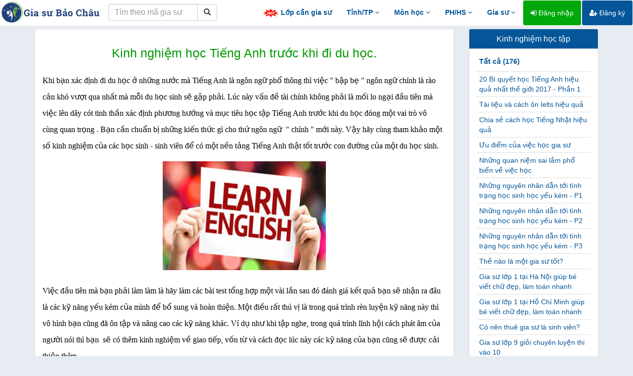

--- FILE ---
content_type: text/html; charset=UTF-8
request_url: https://giasubaochau.net/bai-viet/kinh-nghiem-hoc-tieng-anh-truoc-khi-di-du-hoc
body_size: 16512
content:
<!DOCTYPE html>
<html lang="vi">
<head>
    <meta charset="utf-8">
    <meta http-equiv="X-UA-Compatible" content="IE=edge">
    <meta http-equiv="content-language" content="vi" />
    <link href="/favicon.ico" rel="shortcut icon" type="image/x-icon" />
    <meta name="viewport" content="width=device-width, initial-scale=1" />
    <meta name="description" content="Kinh nghiệm học Tiếng Anh trước khi đi du học."/>
    <meta name="robots" content="index, follow" />
    <meta name="googlebot" content="all, index, follow" />
    <meta name="revisit-after" content="1 days" />
    <meta property="og:url" content="https://giasubaochau.net/bai-viet/kinh-nghiem-hoc-tieng-anh-truoc-khi-di-du-hoc" />
    <meta property="og:type" content="article" />
    <meta property="og:title" content="Kinh nghiệm học Tiếng Anh trước khi đi du học."/>
    <meta property="og:image" content="https://baochau.s3.ap-southeast-1.amazonaws.com/posts/b424afbc6b81ef964dfe0fb244dca8cea6b1b017.png" />
    <meta property="og:description" content="Kinh nghiệm học Tiếng Anh trước khi đi du học." />
    <meta property="fb:app_id" content="751395018343848" />
    <meta name="csrf-token" content="OWEAOp1DebOUMDVzUGR14vcRsfbON4pvuZsTY3M9">
    
    <title>Kinh nghiệm học Tiếng Anh trước khi đi du học.</title>

    <!-- Bootstrap Core CSS -->
    <link href="/vendor/bootstrap/css/bootstrap.min.css" rel="stylesheet">

    <!-- Custom Fonts -->
    <link href="/vendor/font-awesome/css/font-awesome.min.css" rel="stylesheet" type="text/css">

    <!-- Plugin CSS -->
    <link href="/css/bootstrap-select.min.css" rel="stylesheet">
    <link href="/css/bootstrap-checkbox.min.css" rel="stylesheet">
    <link href="/css/lightbox.min.css" rel="stylesheet">
    <link href="/css/jquery.tocify.min.css" rel="stylesheet">
    <link href="/css/vue-multiselect.min.css" rel="stylesheet">
    <link href="/css/bootoast.min.css" rel="stylesheet">

    <!-- HTML5 shim and Respond.js for IE8 support of HTML5 elements and media queries -->
    <!-- WARNING: Respond.js doesn't work if you view the page via file:// -->
    <!--[if lt IE 9]>
        <script src="https://oss.maxcdn.com/html5shiv/3.7.2/html5shiv.min.js"></script>
        <script src="https://oss.maxcdn.com/respond/1.4.2/respond.min.js"></script>
    <![endif]-->

    <!-- Main file -->
    <link href="/css/app.css?v=1.34" rel="stylesheet">
    <!-- Global Site Tag (gtag.js) - Google Analytics -->
    <script async src="https://www.googletagmanager.com/gtag/js?id=UA-44495369-3"></script>
    <script>
        window.dataLayer = window.dataLayer || [];
        function gtag(){dataLayer.push(arguments);}
        gtag('js', new Date());
        gtag('config', 'UA-44495369-3');
    </script>
</head>
<body>
    <!-- Load Facebook SDK for JavaScript -->
    <div id="fb-root"></div>

    <script>
        window.fbAsyncInit = function() {
        FB.init({
            appId      : '649596782621080',
            cookie     : true,
            xfbml      : true,
            version    : 'v8.0'
        });

        FB.AppEvents.logPageView();

        };

        (function(d, s, id) {
        var js, fjs = d.getElementsByTagName(s)[0];
        if (d.getElementById(id)) return;
        js = d.createElement(s); js.id = id;
        js.src = 'https://connect.facebook.net/vi_VN/sdk/xfbml.customerchat.js';
        fjs.parentNode.insertBefore(js, fjs);
        }(document, 'script', 'facebook-jssdk'));
    </script>

            <!-- Your customer chat code -->
        <div class="fb-customerchat"
            attribution=setup_tool
            page_id="541575072618508"
            logged_in_greeting="Chào bạn, Gia sư Bảo Châu có thể giúp gì cho bạn?"
            logged_out_greeting="Chào bạn, Gia sư Bảo Châu có thể giúp gì cho bạn?">
        </div>
        <div id="fb-root"></div>
    <nav class="navbar navbar-fixed-top navbar-default navbar-principal">
    <div class="container-fluid">
        <div class="navbar-header">
            <button type="button" class="navbar-toggle collapsed" data-toggle="collapse" data-target="#navbar" aria-expanded="false" aria-controls="navbar">
                <span class="sr-only">Toggle navigation</span>
                <span class="icon-bar"></span>
                <span class="icon-bar"></span>
                <span class="icon-bar"></span>
            </button>
            <a class="navbar-brand hidden-xs" href="/"><img src="/img/logo.png" alt="logo"></a>
            <a class="navbar-brand visible-xs" href="/"><img src="/img/logo-xs.png" alt="logo"></a>
            <form method="POST" action="https://giasubaochau.net/tim-theo-ma" accept-charset="UTF-8" class="navbar-form pull-left" role="search"><input name="_token" type="hidden" value="OWEAOp1DebOUMDVzUGR14vcRsfbON4pvuZsTY3M9">
                <div class="input-group">
                    <input type="text" class="form-control" placeholder="Tìm theo mã gia sư" name="code">
                    <div class="input-group-btn">
                        <button class="btn btn-default" type="submit"><i class="glyphicon glyphicon-search"></i></button>
                    </div>
                </div>
            </form>
        </div>
        <div id="navbar" class="navbar-collapse collapse">
            <ul class="nav navbar-nav navbar-right">
                <li><a href="/lop-can-gia-su" class="top-menu"><img src="/img/hot.gif"> Lớp cần gia sư</a></li>
                
                <li class="dropdown">
                    <a href="#" class="dropdown-toggle top-menu" data-toggle="dropdown">Tỉnh/TP <i class="fa fa-angle-down"></i></a>
                    <ul class="dropdown-menu" role="menu">
                        <li><a href="/gia-su-ha-noi-1024"><i class="fa fa-map-marker"></i> Gia sư Hà Nội</a></li>
                        <li><a href="/gia-su-da-nang-1024"><i class="fa fa-map-marker"></i> Gia sư Đà Nẵng</a></li>
                        <li><a href="/gia-su-ho-chi-minh-1024"><i class="fa fa-map-marker"></i> Gia sư Hồ Chí Minh</a></li>
                        <li><a href="/gia-su-khanh-hoa-1024"><i class="fa fa-map-marker"></i> Gia sư Khánh Hòa</a></li>
                        <li class="divider"></li>
                        <li><a href="/gia-su-online-1024"><i class="fa fa-laptop"></i> Gia sư Online</a></li>
                    </ul>
                </li>
                <li class="dropdown">
                    <a href="#" class="dropdown-toggle top-menu" data-toggle="dropdown">Môn học <i class="fa fa-angle-down"></i></a>
                    <ul class="dropdown-menu multi-column subject-menu" role="menu">
                        <li>
                            <div class="row">
                                <div class="col-sm-4">
                                    <ul class="dropdown-menu">
                                        <li class="region-title">Tự nhiên</li>
                                        <li><a href="/gia-su-toan-16384">Gia sư Toán</a></li>
                                        <li><a href="/gia-su-vat-ly-16384">Gia sư Vật Lý</a></li>
                                        <li><a href="/gia-su-hoa-hoc-16384">Gia sư Hóa</a></li>
                                        <li><a href="/gia-su-sinh-hoc-16384">Gia sư Sinh học</a></li>
                                        <li><a href="/gia-su-toan-cao-cap-16384">Gia sư Toán cao cấp</a></li>
                                        <li><a href="/gia-su-tin-hoc-16384">Gia sư Tin học</a></li>
                                        <li><a href="/gia-su-tin-hoc-van-phong-16384">Gia sư Tin học văn phòng</a></li>
                                        <li><a href="/gia-su-tieu-hoc-8192">Gia sư Tiểu học</a></li>
                                    </ul>
                                </div>
                                <div class="col-sm-4">
                                    <ul class="dropdown-menu">
                                        <li class="region-title">Xã hội - Năng khiếu</li>
                                        <li><a href="/gia-su-ngu-van-16384">Gia sư Ngữ Văn</a></li>
                                        <li><a href="/gia-su-tieng-viet-16384">Gia sư Tiếng Việt</a></li>
                                        <li><a href="/gia-su-dia-ly-16384">Gia sư Địa Lý</a></li>
                                        <li><a href="/gia-su-lich-su-16384">Gia sư Lịch Sử</a></li>
                                        <li><a href="/gia-su-luyen-chu-dep-16384">Gia sư Luyện chữ đẹp</a></li>
                                        <li><a href="/gia-su-bao-bai-16384">Gia sư Báo bài</a></li>
                                        <li><a href="/gia-su-piano-organ-16384">Gia sư Piano - Organ</a></li>
                                        <li><a href="/gia-su-ve-hoi-hoa-16384">Gia sư Vẽ - Hội họa</a></li>
                                        <li><a href="/gia-su-vo-thuat-16384">Gia sư Võ thuật</a></li>
                                    </ul>
                                </div>
                                <div class="col-sm-4">
                                    <ul class="dropdown-menu">
                                        <li class="region-title">Ngoại ngữ</li>
                                        <li><a href="/gia-su-tieng-anh-16384">Gia sư Tiếng Anh</a></li>
                                        <li><a href="/gia-su-tieng-phap-16384">Gia sư Tiếng Pháp</a></li>
                                        <li><a href="/gia-su-tieng-duc-16384">Gia sư Tiếng Đức</a></li>
                                        <li><a href="/gia-su-tieng-nhat-16384">Gia sư Tiếng Nhật</a></li>
                                        <li><a href="/gia-su-tieng-trung-quoc-16384">Gia sư Tiếng Trung</a></li>
                                        <li><a href="/gia-su-tieng-han-quoc-16384">Gia sư Tiếng Hàn</a></li>
                                        <li><a href="/gia-su-tieng-anh-giao-tiep-16384">Gia sư Tiếng Anh giao tiếp</a></li>
                                        <li><a href="/gia-su-luyen-thi-toeic-16384">Gia sư Luyện thi TOEIC</a></li>
                                        <li><a href="/gia-su-luyen-thi-ielts-16384">Gia sư Luyện thi IELTS</a></li>
                                    </ul>
                                </div>
                            </div>
                        </li>
                    </ul>
                </li>
                <li class="dropdown">
                    <a href="#" class="dropdown-toggle top-menu" data-toggle="dropdown">PH/HS <i class="fa fa-angle-down"></i></a>
                    <ul class="dropdown-menu multi-column experience-menu" role="menu">
                        <li>
                            <div class="row">
                                <div class="col-sm-6">
                                    <ul class="dropdown-menu">
                                        <li class="region-title">Phụ huynh</li>

                                        <li><a href="/chuyen-muc/kinh-nghiem-day-con"><i class="fa fa-book"></i> Kinh nghiệm dạy con</a></li>
                                        <li><a href="/chuyen-muc/kinh-nghiem-tim-gia-su"><i class="fa fa-book"></i> Kinh nghiệm tìm gia sư</a></li>
                                        <li><a href="https://wwww.facebook.com/giasubaochau"><i class="fa fa-facebook-official"></i> Cộng đồng phụ huynh</a></li>
                                    </ul>
                                </div>
                                <div class="col-sm-6">
                                    <ul class="dropdown-menu">
                                        <li class="region-title">Học sinh</li>
                                        <li><a href="/chuyen-muc/kinh-nghiem-hoc-tap"><i class="fa fa-book"></i> Kinh nghiệm học tập</a></li>
                                        <li><a href="#"><i class="fa fa-folder"></i> Tài liệu, đề thi chọn lọc</a></li>
                                    </ul>
                                </div>
                            </div>
                        </li>
                    </ul>
                </li>
                <li class="dropdown">
                    <a href="#" class="dropdown-toggle top-menu" data-toggle="dropdown">Gia sư <i class="fa fa-angle-down"></i></a>
                    <ul class="dropdown-menu" role="menu">
                                                
                        <li><a href="/chuyen-muc/kinh-nghiem-gia-su"><i class="fa fa-book"></i> Kinh nghiệm gia sư</a></li>
                        <li class="divider"></li>
                        <li><a href="https://wwww.facebook.com/groups/giasubaochau"><i class="fa fa-facebook-official"></i> Lớp tại Hà Nội</a></li>
                        <li><a href="https://wwww.facebook.com/giasubaochaudanang"><i class="fa fa-facebook-official"></i> Lớp tại Đà Nẵng</a></li>
                        <li><a href="https://wwww.facebook.com/giasubaochauhcm"><i class="fa fa-facebook-official"></i> Lớp tại Hồ Chí Minh</a></li>
                        <li><a href="https://www.facebook.com/baochau.giasu.14"><i class="fa fa-facebook-official"></i> Lớp tại Khánh Hòa</a></li>
                        <li><a href="https://wwww.facebook.com/groups/giasubaochau"><i class="fa fa-facebook-official"></i> Lớp tỉnh thành khác</a></li>
                        <li><a href="/privacy"><i class="fa fa-facebook-official"></i> Chính sách quyền riêng tư</a></li>
                        <li class="divider"></li>
                        <li><a href="/xoa-tai-khoan"><i class="fa fa-trash"></i> Xóa tài khoản</a></li>
                        
                        <li class="divider"></li>
                                            </ul>
                </li>
                                    <li><a href="/dang-nhap" class="btn btn-success"><i class="fa fa-sign-in"></i> Đăng nhập</a></li>
                    <li><a href="/dang-ky" class="btn btn-primary"><i class="fa fa-user-plus"></i> Đăng ký</a></li>
                                <li><a href="#footer" class="top-menu visible-xs">Liên hệ</a></li>
                
            </ul>
        </div>
    </div>
</nav>
    <div id="loader"></div>
    
<div class="navbarbox bg-dark">

</div>

<div class="container body">
    <div class="row">
        <div class="col-sm-9">
            <div class="panel panel-default panel-post">
                <div class="panel-body">
                    <h1 class="text-center">Kinh nghiệm học Tiếng Anh trước khi đi du học.</h1>
                    <p><h2><span style="font-size: 16px;"><span style="font-family: times new roman,times,serif;">Khi bạn x&aacute;c định đi du học ở những nước m&agrave; Tiếng Anh l&agrave; ng&ocirc;n ngữ phổ th&ocirc;ng th&igrave; việc "&nbsp;bập bẹ " ng&ocirc;n ngữ ch&iacute;nh l&agrave; r&agrave;o cản kh&oacute; vượt qua nhất m&agrave; mỗi du học sinh sẽ gặp phải. L&uacute;c n&agrave;y vấn đề t&agrave;i ch&iacute;nh kh&ocirc;ng phải l&agrave; mối lo ngại đầu ti&ecirc;n m&agrave; việc l&ecirc;n d&acirc;y c&oacute;t tinh thần&nbsp;x&aacute;c định phương hướng v&agrave; mục ti&ecirc;u học tập Tiếng Anh&nbsp;trước khi du học&nbsp;đ&oacute;ng một&nbsp;vai tr&ograve;&nbsp;v&ocirc; c&ugrave;ng&nbsp;quan trọng&nbsp;. Bạn cần chuẩn bị những kiến thức g&igrave; cho thứ ng&ocirc;n ngữ &nbsp;" ch&iacute;nh " mới n&agrave;y. Vậy&nbsp;h&atilde;y c&ugrave;ng tham khảo một số kinh nghiệm của c&aacute;c học sinh - sinh vi&ecirc;n để c&oacute; một nền tảng Tiếng Anh thật tốt trước con đường của một du học sinh.</span></span></h2>
<h2 style="text-align: center;"><span style="font-size: 16px;"><span style="font-family: times new roman,times,serif;"><img style="height: 220px; width: 330px;" src="https://encrypted-tbn0.gstatic.com/images?q=tbn:ANd9GcQmLLN5hscHEXvL8Esb8lLukKt0lgWZYKrT-JUpAUWof-CUUOOvIg" alt="Kết quả h&igrave;nh ảnh cho tiếng anh" /></span></span></h2>
<h2><span style="font-size: 16px;"><span style="font-family: times new roman,times,serif;">Việc đầu ti&ecirc;n m&agrave; bạn phải l&agrave;m l&agrave;m l&agrave; h&atilde;y l&agrave;m c&aacute;c b&agrave;i test tổng hợp một v&agrave;i lần sau đ&oacute; đ&aacute;nh gi&aacute; kết quả bạn sẽ nhận ra đ&acirc;u l&agrave; c&aacute;c kỹ năng yếu k&eacute;m của m&igrave;nh để bổ sung v&agrave; ho&agrave;n thiện. Một điều rất&nbsp;th&uacute; vị l&agrave; trong qu&aacute; tr&igrave;nh r&egrave;n luyện kỹ năng n&agrave;y th&igrave; v&ocirc; h&igrave;nh&nbsp;bạn cũng đ&atilde; &ocirc;n tập v&agrave;&nbsp;n&acirc;ng cao c&aacute;c kỹ năng kh&aacute;c. V&iacute; dụ như khi tập nghe, trong qu&aacute; tr&igrave;nh lĩnh hội c&aacute;ch ph&aacute;t &acirc;m của người n&oacute;i th&igrave; bạn &nbsp;sẽ c&oacute; th&ecirc;m kinh nghiệm về giao tiếp, vốn từ v&agrave; c&aacute;ch đọc l&uacute;c n&agrave;y c&aacute;c kỹ năng của bạn cũng sẽ được cải thiện th&ecirc;m.</span></span></h2>
<h2 style="text-align: justify;"><span style="font-size: 16px;"><span style="font-family: times new roman,times,serif;">Khi đ&atilde; x&aacute;c định được tr&igrave;nh độ của m&igrave;nh th&igrave; bạn n&ecirc;n x&aacute;c định mục ti&ecirc;u. Bạn cần l&agrave;m g&igrave;? Học những g&igrave; v&agrave; bắt đầu từ đ&acirc;u? Đ&acirc;y cũng sẽ l&agrave; lộ tr&igrave;nh rất quan trọng để bạn tiến gần hơn với ng&ocirc;n ngữ mới n&agrave;y.</span></span></h2>
<h2 style="text-align: justify;"><span style="font-size: 16px;"><span style="font-family: times new roman,times,serif;">V&agrave; sau đ&oacute;, điều hết sức quan trọng l&agrave; x&aacute;c định phương ph&aacute;p v&agrave; l&ecirc;n thời gian biểu học Anh ngữ cho m&igrave;nh. Thời gian học tập được ph&acirc;n bố hợp l&yacute; gi&uacute;p bạn tiếp cận kiến&nbsp;&nbsp;thức vằ nắm vững ch&uacute;ng tr&aacute;nh t&igrave;nh trạng học trước qu&ecirc;n sau. Mức độ của kiến thức cũng được n&acirc;ng cao dần để&nbsp;đảm bảo rằng bạn kh&ocirc;ng bỏ qua bất kỳ kiến thức n&agrave;o hết.&nbsp;</span></span></h2>
<h2 style="text-align: justify;"><span style="font-size: 16px;"><span style="font-family: times new roman,times,serif;">Khi đ&atilde; chuẩn bị sẵn được lịch tr&igrave;nh cho bản th&acirc;n th&igrave; việc b&acirc;y giờ l&agrave;&nbsp;tiến h&agrave;nh &ocirc;n luyện. Bắt đầu từ b&acirc;y giờ bạn phải ho&agrave;n to&agrave;n quyết t&acirc;m.&nbsp;Kh&acirc;u gấp r&uacute;t để &ldquo;lao v&agrave;o&rdquo; học tiếng Anh cấp tốc chắc chắn sẽ kh&ocirc;ng qu&aacute; kh&oacute; khăn v&agrave; gặp nhiều trở ngại nếu như bạn đ&atilde; thực hiện tốt qu&aacute; tr&igrave;nh chuẩn bị. Tuy nhi&ecirc;n, kh&ocirc;ng thể kh&ocirc;ng c&oacute; những stress khi bạn lo lắng v&agrave; căng thẳng. Bởi vậy, điều đầu ti&ecirc;n m&agrave; ban phải quan t&acirc;m tới ch&iacute;nh l&agrave; sức khỏe của bạn:&nbsp;N&ecirc;n ăn uống đủ bữa, đủ chất, uống nhiều nước để đảm bảo cho qu&aacute; tr&igrave;nh hoạt động của cơ thể.&nbsp;Tranh thủ tập c&aacute;c động t&aacute;c thể dục v&agrave; h&iacute;t thở thật s&acirc;u khi bạn thấy mệt mỏi.&nbsp;Tr&aacute;nh đi ngủ qu&aacute; muộn sẽ dẫn tới hại thần kinh v&agrave; g&acirc;y tr&igrave; trệ đầu &oacute;c trong ng&agrave;y h&ocirc;m sau. Thay v&igrave; việc thức khuya th&igrave; bạn n&ecirc;n đi ngủ sớm v&agrave; dậy sớm.&nbsp;</span></span></h2>
<h2 style="text-align: center;"><span style="font-size: 16px;"><span style="font-family: times new roman,times,serif;"><img src="http://megastudy.edu.vn/upload/tinymce/banner.png" alt="Kết quả h&igrave;nh ảnh cho học tiếng anh" width="330" /></span></span></h2>
<h2 style="text-align: justify;"><span style="font-size: 16px;"><span style="font-family: times new roman,times,serif;">B&ecirc;n cạnh việc giữ cho m&igrave;nh c&oacute; một sức khỏe tốt th&igrave; b&acirc;y giờ c&aacute;c bạn phải bắt đầu cho qu&aacute; tr&igrave;nh học tập với c&aacute;c kỹ năng từ ngữ ph&aacute;p tới c&aacute;c k&yacute; năng kh&aacute;c như nghe - n&oacute;i - đọc - viết. Những kỹ năng n&agrave;y c&aacute;c bạn sẽ c&oacute; thể tự m&igrave;nh t&igrave;m hiểu v&agrave; t&igrave;m ra c&aacute;ch học ph&ugrave; hợp nhất. Trong trường hợp bạn cảm thấy bối rối khi chưa t&igrave;m ra c&aacute;ch th&igrave; &nbsp;l&uacute;c n&agrave;y bạn c&oacute; thể t&igrave;m đến những lớp học hay trung t&acirc;m tiếng anh để được trợ gi&uacute;p.</span></span></h2>
<h2 style="text-align: justify;"><span style="font-size: 16px;"><span style="font-family: times new roman,times,serif;">Hoặc tiện lợi hơn bạn c&oacute; thể t&igrave;m cho m&igrave;nh một <a href="https://giasubaochau.net/gia-su-tieng-anh-16384">gia sư Tiếng Anh</a> giỏi dạy &nbsp;&nbsp;tại nh&agrave; để gi&uacute;p bạn tăng tốc qu&aacute; tr&igrave;nh học tiếng anh của m&igrave;nh. C&aacute;c bạn gia sư với những th&agrave;nh t&iacute;ch đ&aacute;ng tự h&agrave;o trong b&ocirc; m&ocirc;n Tiếng Anh sẽ gi&uacute;p c&aacute;c bạn c&oacute; thể học thật tốt m&ocirc;n học n&agrave;y. Đăc biệt&nbsp;<a href="https://giasubaochau.net">gia sư</a>&nbsp;với kiến thức v&agrave; kinh nghiệm của bản th&acirc;n&nbsp;sẽ gi&uacute;p bạn c&oacute; một lộ tr&igrave;nh học hiệu quả v&agrave; chỉ ra được những lỗi sai m&agrave; bạn đang mắc phải để cải thiện năng lực của học vi&ecirc;n.&nbsp;</span></span></h2>
<h2><span style="font-size: 16px;"><span style="font-family: times new roman,times,serif;">Tr&ecirc;n đ&acirc;y l&agrave; những chia sẻ về kinh nghiệm học tiếng Anh &nbsp;d&agrave;nh cho sinh vi&ecirc;n chuẩn bị đi&nbsp;du học.Ch&uacute;c mỗi bạn sẽ t&igrave;m ra&nbsp;những c&aacute;ch học Tiếng Anh cho ri&ecirc;ng m&igrave;nh để ph&ugrave; hợp nhất với tr&igrave;nh độ hiện tại của bản th&acirc;n trước khi đi du học.&nbsp;</span></span></h2>
<p>&nbsp;</p></p>
                                            <a href="/admin/posts/43/edit"><i class="fa fa-edit"></i> Sửa bài viết</a>
                                        <p class="post-info">Chuyên mục: <strong><a href="/chuyen-muc/kinh-nghiem-hoc-tap">Kinh nghiệm học tập</a></strong> | Xuất bản: 26/09/2023</p>
                    <p>
                        <div class="fb-share-button" data-href="https://giasubaochau.net/bai-viet/kinh-nghiem-hoc-tieng-anh-truoc-khi-di-du-hoc" data-layout="button_count" data-size="large"></div>
                    </p>
                </div>
            </div>
        </div>
        <div class="col-sm-3">
            <div class="panel panel-default panel-link-right">
                <div class="panel-heading">
                    <h4>Kinh nghiệm học tập</h4>
                </div>
                <div class="panel-body">
                    <table class="table table-condensed">
                        <div class="all-categories"><a href="/chuyen-muc/kinh-nghiem-hoc-tap">Tất cả (176)</a></div>
                                                    <tr>
                                <td>
                                    <a href="/bai-viet/20-bi-quyet-hoc-tieng-anh-hieu-qua-nhat-the-gioi-2017-phan-1">20 Bí quyết học Tiếng Anh hiệu quả nhất thế giới 2017 - Phần 1</a>
                                </td>
                            </tr>
                                                    <tr>
                                <td>
                                    <a href="/bai-viet/tai-lieu-va-cach-on-ielts-hieu-qua">Tài liệu và cách ôn Ielts hiệu quả</a>
                                </td>
                            </tr>
                                                    <tr>
                                <td>
                                    <a href="/bai-viet/chia-se-cach-hoc-tieng-nhat-hieu-qua">Chia sẻ cách học Tiếng Nhật hiệu quả</a>
                                </td>
                            </tr>
                                                    <tr>
                                <td>
                                    <a href="/bai-viet/uu-diem-cua-viec-hoc-gia-su">Ưu điểm của việc học gia sư</a>
                                </td>
                            </tr>
                                                    <tr>
                                <td>
                                    <a href="/bai-viet/nhung-quan-niem-sai-lam-pho-bien-ve-viec-hoc">Những quan niệm sai lầm phổ biến về việc học</a>
                                </td>
                            </tr>
                                                    <tr>
                                <td>
                                    <a href="/bai-viet/nhung-nguyen-nhan-dan-toi-tinh-trang-hoc-sinh-hoc-yeu-kem-p1">Những nguyên nhân dẫn tới tình trạng học sinh học yếu kém  - P1</a>
                                </td>
                            </tr>
                                                    <tr>
                                <td>
                                    <a href="/bai-viet/nhung-nguyen-nhan-dan-toi-tinh-trang-hoc-sinh-hoc-yeu-kem-p2">Những nguyên nhân dẫn tới tình trạng học sinh học yếu kém - P2</a>
                                </td>
                            </tr>
                                                    <tr>
                                <td>
                                    <a href="/bai-viet/nhung-nguyen-nhan-dan-toi-tinh-trang-hoc-sinh-hoc-yeu-kem-p3">Những nguyên nhân dẫn tới tình trạng học sinh học yếu kém - P3</a>
                                </td>
                            </tr>
                                                    <tr>
                                <td>
                                    <a href="/bai-viet/the-nao-la-mot-gia-su-tot">Thế nào là một gia sư tốt?</a>
                                </td>
                            </tr>
                                                    <tr>
                                <td>
                                    <a href="/bai-viet/gia-su-lop-1-tai-ha-noi-giup-be-viet-chu-dep-lam-toan-nhanh">Gia sư lớp 1 tại Hà Nội giúp bé viết chữ đẹp, làm toán nhanh</a>
                                </td>
                            </tr>
                                                    <tr>
                                <td>
                                    <a href="/bai-viet/gia-su-lop-1-tai-ho-chi-minh-giup-be-viet-chu-dep-lam-toan-nhanh">Gia sư lớp 1 tại Hồ Chí Minh giúp bé viết chữ đẹp, làm toán nhanh</a>
                                </td>
                            </tr>
                                                    <tr>
                                <td>
                                    <a href="/bai-viet/co-nen-thue-gia-su-la-sinh-vien">Có nên thuê gia sư là sinh viên?</a>
                                </td>
                            </tr>
                                                    <tr>
                                <td>
                                    <a href="/bai-viet/gia-su-lop-9-gioi-chuyen-luyen-thi-vao-10">Gia sư lớp 9 giỏi chuyên luyện thi vào 10</a>
                                </td>
                            </tr>
                                                    <tr>
                                <td>
                                    <a href="/bai-viet/gia-su-lop-12-chuyen-luyen-thi-dai-hoc-tai-ha-noi">Gia sư lớp 12 chuyên luyện thi Đại học tại Hà Nội</a>
                                </td>
                            </tr>
                                                    <tr>
                                <td>
                                    <a href="/bai-viet/gia-su-mon-hoa">Gia sư môn Hóa</a>
                                </td>
                            </tr>
                                                    <tr>
                                <td>
                                    <a href="/bai-viet/gia-su-lop-5">Gia sư Lớp 5</a>
                                </td>
                            </tr>
                                                    <tr>
                                <td>
                                    <a href="/bai-viet/gia-su-mon-van-6">Gia sư môn văn 6</a>
                                </td>
                            </tr>
                                                    <tr>
                                <td>
                                    <a href="/bai-viet/gia-su-mon-hoa-12">Gia sư môn Hóa 12</a>
                                </td>
                            </tr>
                                                    <tr>
                                <td>
                                    <a href="/bai-viet/gia-su-lop-1-tot-nhat">Gia sư Lớp 1 tốt nhất</a>
                                </td>
                            </tr>
                                                    <tr>
                                <td>
                                    <a href="/bai-viet/5-meo-nho-ma-co-vo-de-hoc-ngoai-ngu-hieu-qua">5 MẸO &quot;NHỎ MÀ CÓ VÕ&quot; ĐỂ HỌC NGOẠI NGỮ HIỆU QUẢ!</a>
                                </td>
                            </tr>
                                                    <tr>
                                <td>
                                    <a href="/bai-viet/hoc-tieng-han-tai-han-quoc">HỌC TIẾNG HÀN TẠI HÀN QUỐC.</a>
                                </td>
                            </tr>
                                                    <tr>
                                <td>
                                    <a href="/bai-viet/co-nen-tim-gia-su-tieng-anh-day-kem-truoc-khi-di-du-hoc">Có nên tìm gia sư Tiếng Anh dạy kèm trước khi đi du học?</a>
                                </td>
                            </tr>
                                                    <tr>
                                <td>
                                    <a href="/bai-viet/kinh-nghiem-hoc-tieng-anh-truoc-khi-di-du-hoc">Kinh nghiệm học Tiếng Anh trước khi đi du học.</a>
                                </td>
                            </tr>
                                                    <tr>
                                <td>
                                    <a href="/bai-viet/phai-lam-gi-de-tre-thich-hoc-toan-">Phải làm gì để trẻ thích học Toán ?</a>
                                </td>
                            </tr>
                                                    <tr>
                                <td>
                                    <a href="/bai-viet/chuan-bi-cho-tre-vao-lop-1">Chuẩn bị cho trẻ vào lớp 1</a>
                                </td>
                            </tr>
                                                    <tr>
                                <td>
                                    <a href="/bai-viet/cho-be-lam-gi-trong-2-thang-he-">Cho bé làm gì trong 2 tháng hè ?</a>
                                </td>
                            </tr>
                                                    <tr>
                                <td>
                                    <a href="/bai-viet/hoc-toan-khong-kho-">Học Toán không khó.</a>
                                </td>
                            </tr>
                                                    <tr>
                                <td>
                                    <a href="/bai-viet/hoc-tieng-anh-online-1-1-cung-gia-s-phi-thap-ma-hieu-qua">Học tiếng anh online 1 -1 cùng gia sư  phí thấp mà hiệu quả</a>
                                </td>
                            </tr>
                                                    <tr>
                                <td>
                                    <a href="/bai-viet/hoat-dong-he-vui-khoe-cho-be">Hoạt động hè vui khỏe cho bé</a>
                                </td>
                            </tr>
                                                    <tr>
                                <td>
                                    <a href="/bai-viet/ky-nang-be-can-truoc-khi-vao-lop-1">Kỹ năng bé cần trước khi vào lớp 1</a>
                                </td>
                            </tr>
                                                    <tr>
                                <td>
                                    <a href="/bai-viet/5-ky-n-ng-be-phai-d-oc-day-ky-tr-oc-khi-vao-lop-1">5 kỹ năng bé phải được dạy kỹ trước khi vào lớp 1</a>
                                </td>
                            </tr>
                                                    <tr>
                                <td>
                                    <a href="/bai-viet/day-ky-n-ng-giao-tiep-cho-tre-tu-ky">Dạy Kỹ Năng Giao Tiếp Cho Trẻ Tự Kỷ</a>
                                </td>
                            </tr>
                                                    <tr>
                                <td>
                                    <a href="/bai-viet/hoa-lop-11-kho-nhat-">Hóa lớp 11 khó nhất ???</a>
                                </td>
                            </tr>
                                                    <tr>
                                <td>
                                    <a href="/bai-viet/bi-quyet-hoc-gioi-hoa-hoc-8">Bí quyết  học giỏi Hóa học 8</a>
                                </td>
                            </tr>
                                                    <tr>
                                <td>
                                    <a href="/bai-viet/9-ph-ng-phap-giup-tre-tu-tin">9 phương pháp giúp trẻ tự tin</a>
                                </td>
                            </tr>
                                                    <tr>
                                <td>
                                    <a href="/bai-viet/6-b-oc-chuan-bi-cho-be-vao-lop-1">6 bước chuẩn bị cho bé vào lớp 1</a>
                                </td>
                            </tr>
                                                    <tr>
                                <td>
                                    <a href="/bai-viet/cho-tre-hoc-tieng-anh-luc-nao-la-hieu-qua-">Cho trẻ học tiếng anh lúc nào là hiệu quả?</a>
                                </td>
                            </tr>
                                                    <tr>
                                <td>
                                    <a href="/bai-viet/kinh-nghiem-hoc-tot-mon-vat-ly-10">Kinh nghiệm học tốt môn Vật lý 10</a>
                                </td>
                            </tr>
                                                    <tr>
                                <td>
                                    <a href="/bai-viet/5-b-oc-hoc-tieng-nhat-cho-ng-oi-moi-bat-dau">5 bước học Tiếng Nhật cho người mới bắt đầu</a>
                                </td>
                            </tr>
                                                    <tr>
                                <td>
                                    <a href="/bai-viet/luyen-chu-dep-cho-hoc-sinh-tieu-hoc">Luyện chữ đẹp cho học sinh tiểu học</a>
                                </td>
                            </tr>
                                                    <tr>
                                <td>
                                    <a href="/bai-viet/nhung-sai-lam-khi-hoc-tieng-anh-giao-tiep">Những sai lầm khi học Tiếng anh giao tiếp</a>
                                </td>
                            </tr>
                                                    <tr>
                                <td>
                                    <a href="/bai-viet/nen-cho-tre-lam-gi-khi-nghi-he-">NÊN CHO TRẺ LÀM GÌ KHI NGHỈ HÈ?</a>
                                </td>
                            </tr>
                                                    <tr>
                                <td>
                                    <a href="/bai-viet/hoc-tieng-nhat-qua-v-n-hoa-nhat">Học Tiếng Nhật qua văn hóa Nhật</a>
                                </td>
                            </tr>
                                                    <tr>
                                <td>
                                    <a href="/bai-viet/meo-nho-giup-con-hoc-bang-chu-cai-de-dang">MẸO NHỎ GIÚP CON HỌC BẢNG CHỮ CÁI DỄ DÀNG</a>
                                </td>
                            </tr>
                                                    <tr>
                                <td>
                                    <a href="/bai-viet/5-b-oc-de-hoc-tot-mon-hoa">5 bước để học tốt môn Hóa</a>
                                </td>
                            </tr>
                                                    <tr>
                                <td>
                                    <a href="/bai-viet/cach-hoc-hinh-khong-gian-de-nh-bon-">Cách học hình không gian &quot;dễ như bỡn&quot;</a>
                                </td>
                            </tr>
                                                    <tr>
                                <td>
                                    <a href="/bai-viet/bi-quyet-giup-tre-som-thuoc-bang-chu-cai">BÍ QUYẾT GIÚP TRẺ SỚM THUỘC BẢNG CHỮ CÁI</a>
                                </td>
                            </tr>
                                                    <tr>
                                <td>
                                    <a href="/bai-viet/30-bai-th-rat-hay-cho-cac-be-moi-vao-lop-1-(-phan-1)">30 Bài thơ rất hay cho các bé mới vào lớp 1 ( Phần 1)</a>
                                </td>
                            </tr>
                                                    <tr>
                                <td>
                                    <a href="/bai-viet/30-bai-th-rat-hay-cho-cac-be-moi-vao-lop-1-(-phan-2)">30 Bài thơ rất hay cho các bé mới vào lớp 1 ( Phần 2)</a>
                                </td>
                            </tr>
                                                    <tr>
                                <td>
                                    <a href="/bai-viet/7-meo-giup-tu-hoc-tu-vung-tieng-anh-hieu-qua">7 mẹo giúp tự học từ vựng tiếng anh hiệu quả</a>
                                </td>
                            </tr>
                                                    <tr>
                                <td>
                                    <a href="/bai-viet/lam-the-nao-de-viet-v-n-cam-xuc">Làm thế nào để viết văn cảm xúc</a>
                                </td>
                            </tr>
                                                    <tr>
                                <td>
                                    <a href="/bai-viet/30-bai-th-rat-hay-cho-cac-be-moi-vao-lop-1-(-phan-3)">30 Bài thơ rất hay cho các bé mới vào lớp 1 ( Phần 3)</a>
                                </td>
                            </tr>
                                                    <tr>
                                <td>
                                    <a href="/bai-viet/meo-gia-s-luyen-thi-dai-hoc-mon-hoa">Mẹo gia sư luyện thi đại học môn Hóa</a>
                                </td>
                            </tr>
                                                    <tr>
                                <td>
                                    <a href="/bai-viet/kinh-nghiem-hoc-tot-mon-tieng-anh">Kinh nghiệm học tốt môn Tiếng anh</a>
                                </td>
                            </tr>
                                                    <tr>
                                <td>
                                    <a href="/bai-viet/cach-hoc-va-nhung-diem-can-l-u-y-de-thi-n5-dat-ket-qua-cao-nhat">Cách học và những điểm cần lưu ý để thi N5 đặt kết quả cao nhất</a>
                                </td>
                            </tr>
                                                    <tr>
                                <td>
                                    <a href="/bai-viet/nhung-bai-th-hay-va-y-ngh-a-cho-be-ve-chu-de-gia-dinh-(phan-1)">NHỮNG BÀI THƠ HAY VÀ Ý NGHĨA CHO BÉ VỀ CHỦ ĐỀ GIA ĐÌNH (phần 1)</a>
                                </td>
                            </tr>
                                                    <tr>
                                <td>
                                    <a href="/bai-viet/nhung-bai-th-hay-va-y-ngh-a-cho-be-ve-chu-de-gia-dinh-(phan2)">NHỮNG BÀI THƠ HAY VÀ Ý NGHĨA CHO BÉ VỀ CHỦ ĐỀ GIA ĐÌNH (phần2)</a>
                                </td>
                            </tr>
                                                    <tr>
                                <td>
                                    <a href="/bai-viet/nhung-bai-th-chuc-tet-hay-cho-be">NHỮNG BÀI THƠ CHÚC TẾT HAY CHO BÉ</a>
                                </td>
                            </tr>
                                                    <tr>
                                <td>
                                    <a href="/bai-viet/cac-cach-giup-tre-hoc-thuoc-chu-so-nhanh-nhat">CÁC CÁCH GIÚP TRẺ HỌC THUỘC CHỮ SỐ NHANH NHẤT</a>
                                </td>
                            </tr>
                                                    <tr>
                                <td>
                                    <a href="/bai-viet/nhung-bai-th-hay-cho-be-ve-mua-xuan">NHỮNG BÀI THƠ HAY CHO BÉ VỀ MÙA XUÂN</a>
                                </td>
                            </tr>
                                                    <tr>
                                <td>
                                    <a href="/bai-viet/cac-bai-hat-tieng-anh-cho-tre-nho">CÁC BÀI HÁT TIẾNG ANH CHO TRẺ NHỎ</a>
                                </td>
                            </tr>
                                                    <tr>
                                <td>
                                    <a href="/bai-viet/cach-giup-tre-hoc-tieng-anh-tai-nha-hieu-qua">CÁCH GIÚP TRẺ HỌC TIẾNG ANH TẠI NHÀ HIỆU QUẢ</a>
                                </td>
                            </tr>
                                                    <tr>
                                <td>
                                    <a href="/bai-viet/cac-kinh-nghiem-giup-tre-tu-hoc-hieu-qua">Các kinh nghiệm giúp trẻ tự học hiệu quả</a>
                                </td>
                            </tr>
                                                    <tr>
                                <td>
                                    <a href="/bai-viet/day-tre-hoc-tieng-viet-hieu-qua">Dạy trẻ học tiếng Việt hiệu quả</a>
                                </td>
                            </tr>
                                                    <tr>
                                <td>
                                    <a href="/bai-viet/bi-quyet-giup-tre-hoc-lop-1-hieu-qua">BÍ QUYẾT GIÚP TRẺ HỌC LỚP 1 HIỆU QUẢ</a>
                                </td>
                            </tr>
                                                    <tr>
                                <td>
                                    <a href="/bai-viet/bi-quyet-giup-tre-hoc-tap-hieu-qua">BÍ QUYẾT GIÚP TRẺ HỌC TẬP HIỆU QUẢ</a>
                                </td>
                            </tr>
                                                    <tr>
                                <td>
                                    <a href="/bai-viet/cho-be-hoc-gi-khi-nghi-he">Cho bé học gì khi nghỉ hè?</a>
                                </td>
                            </tr>
                                                    <tr>
                                <td>
                                    <a href="/bai-viet/tim-nguoi-day-toan-bang-tieng-anh-cho-hoc-sinh-truong-quoc-te">Tìm người dạy toán bằng tiếng anh cho học sinh trường quốc tế.</a>
                                </td>
                            </tr>
                                                    <tr>
                                <td>
                                    <a href="/bai-viet/tim-nguoi-day-toan-bang-tieng-anh-cho-hoc-sinh-truong-quoc-te-tiep">Tìm người dạy toán bằng tiếng anh cho học sinh trường quốc tế. - Tiếp</a>
                                </td>
                            </tr>
                                                    <tr>
                                <td>
                                    <a href="/bai-viet/tong-hop-loi-chuc-20-11-hay-va-y-nghia">TỔNG HỢP LỜI CHÚC 20-11 HAY VÀ Ý NGHĨA</a>
                                </td>
                            </tr>
                                                    <tr>
                                <td>
                                    <a href="/bai-viet/cách nhanh nhất học thuộc bảng tuần hoàn hóa học">Làm cách nào học thuộc bảng tuần hoàn hóa học nhanh nhất???</a>
                                </td>
                            </tr>
                                                    <tr>
                                <td>
                                    <a href="/bai-viet/meo-lam-trac-nghiem-toan-nhanh-hieu-qua">Mẹo làm trắc nghiệm Toán nhanh, hiệu quả</a>
                                </td>
                            </tr>
                                                    <tr>
                                <td>
                                    <a href="/bai-viet/nhung-bai-tho-cho-be-chu-de-con-vat">NHỮNG BÀI THƠ CHO BÉ CHỦ ĐỀ CON VẬT</a>
                                </td>
                            </tr>
                                                    <tr>
                                <td>
                                    <a href="/bai-viet/cach-hoc-toan-cho-nhung-ban-mat-goc">CÁCH HỌC TOÁN CHO NHỮNG BẠN MẤT GỐC</a>
                                </td>
                            </tr>
                                                    <tr>
                                <td>
                                    <a href="/bai-viet/lam-cach-nao-danh-bay-ap-luc-hoc-hanh-thi-cu">Làm cách nào &quot;đánh bay: áp lực học hành, thi cử?</a>
                                </td>
                            </tr>
                                                    <tr>
                                <td>
                                    <a href="/bai-viet/cau-do-vui-ve-cac-loai-vat-cho-be">Câu đố vui về các loài vật cho bé</a>
                                </td>
                            </tr>
                                                    <tr>
                                <td>
                                    <a href="/bai-viet/ren-luyen-su-tu-tin-cho-tre-quan-trong-nhung-chua-duoc-quan-tam">Rèn luyện sự tự tin cho trẻ - quan trọng nhưng chưa được quan tâm</a>
                                </td>
                            </tr>
                                                    <tr>
                                <td>
                                    <a href="/bai-viet/co-nen-hoc-tieng-anh-1-kem-1-online-hay-khong">CÓ NÊN HỌC TIẾNG ANH 1 KÈM 1 ONLINE HAY KHÔNG?</a>
                                </td>
                            </tr>
                                                    <tr>
                                <td>
                                    <a href="/bai-viet/top-5-dia-diem-hoc-tieng-duc-tot-nhat-tai-thanh-pho-ho-chi-minh">TOP 5 ĐỊA ĐIỂM HỌC  TIẾNG ĐỨC TỐT NHẤT TẠI THÀNH PHỐ HỒ CHÍ MINH</a>
                                </td>
                            </tr>
                                                    <tr>
                                <td>
                                    <a href="/bai-viet/nhung-tip-hoc-online-hieu-qua-nhat">Những TÍP học online hiệu quả nhất</a>
                                </td>
                            </tr>
                                                    <tr>
                                <td>
                                    <a href="/bai-viet/nhung-thoi-quen-cua-nguoi-thanh-cong">Những thói quen của người thành công</a>
                                </td>
                            </tr>
                                                    <tr>
                                <td>
                                    <a href="/bai-viet/top-5-truong-dai-hoc-chat-luong-hang-dau-tai-tp-hcm">TOP 5 TRƯỜNG ĐẠI HỌC CHẤT LƯỢNG HÀNG ĐẦU TẠI TP.HCM</a>
                                </td>
                            </tr>
                                                    <tr>
                                <td>
                                    <a href="/bai-viet/phuong-phap-ren-luyen-tinh-tu-giac-cho-be">Phương pháp rèn luyện tính tự giác cho bé</a>
                                </td>
                            </tr>
                                                    <tr>
                                <td>
                                    <a href="/bai-viet/tuyet-chieu-an-tron-diem-bai-doc-hieu-ngu-van-trong-ki-thi-thpt-quoc-gia">TUYỆT CHIÊU ĂN TRỌN ĐIỂM BÀI ĐỌC HIỂU NGỮ VĂN TRONG KÌ THI THPT QUỐC GIA</a>
                                </td>
                            </tr>
                                                    <tr>
                                <td>
                                    <a href="/bai-viet/tong-hop-bo-de-thi-toan-lop-1-hoc-ki-1">TỔNG HỢP BỘ ĐỀ THI TOÁN LỚP 1 - HỌC KÌ 1</a>
                                </td>
                            </tr>
                                                    <tr>
                                <td>
                                    <a href="/bai-viet/nhung-tro-choi-kich-thich-tri-thong-minh-cua-tre">NHỮNG TRÒ CHƠI KÍCH THÍCH TRÍ THÔNG MINH CỦA TRẺ</a>
                                </td>
                            </tr>
                                                    <tr>
                                <td>
                                    <a href="/bai-viet/phuong-phap-viet-mot-bai-van-hay">Phương pháp viết một bài văn hay</a>
                                </td>
                            </tr>
                                                    <tr>
                                <td>
                                    <a href="/bai-viet/top-5-li-do-ban-ben-chon-di-du-hoc-nhat-ban">TOP 5 LÍ DO BẠN BÊN CHỌN ĐI DỤ HỌC NHẬT BẢN</a>
                                </td>
                            </tr>
                                                    <tr>
                                <td>
                                    <a href="/bai-viet/nhung-mau-truyen-tieng-anh-viet-ngan-va-y-nghi-cho-be-phan-1">NhỮNG MẨU TRUYỆN TIẾNG ANH - VIỆT NGẮN VÀ Ý NGHĨ CHO BÉ (PHẦN 1)</a>
                                </td>
                            </tr>
                                                    <tr>
                                <td>
                                    <a href="/bai-viet/chon-nganh-chon-truong-phu-hop-voi-hoc-sinh-thpt-nhung-dieu-can-biet">Chọn ngành, chọn trường phù hợp với học sinh THPT: những điều cần biết</a>
                                </td>
                            </tr>
                                                    <tr>
                                <td>
                                    <a href="/bai-viet/nhung-phim-tat-dat-gia-trong-excel-de-lam-viec-hieu-qua-p1">Những phím tắt đắt giá trong excel để làm việc hiệu quả (P1)</a>
                                </td>
                            </tr>
                                                    <tr>
                                <td>
                                    <a href="/bai-viet/top-5-truong-tieu-hoc-tu-thuc-dang-hoc-nhat-tai-tp-hcm">TOP 5 TRƯỜNG TIỂU HỌC TƯ THỤC ĐÁNG HỌC NHẤT TẠI TP.HCM</a>
                                </td>
                            </tr>
                                                    <tr>
                                <td>
                                    <a href="/bai-viet/luyen-tieng-anh-cung-be-qua-5-cau-chuyen-song-ngu-hay">LUYỆN TIẾNG ANH CÙNG BÉ QUA 5 CÂU CHUYỆN SONG NGỮ HAY</a>
                                </td>
                            </tr>
                                                    <tr>
                                <td>
                                    <a href="/bai-viet/hoc-tieng-duc-can-luu-y-dieu-gi">Học tiếng Đức cần lưu ý điều gì?</a>
                                </td>
                            </tr>
                                                    <tr>
                                <td>
                                    <a href="/bai-viet/nhung-cau-lien-he-hay-cho-bai-van-nghi-luan-van-hoc">NHỮNG CÂU LIÊN HỆ HAY CHO BÀI VĂN NGHỊ LUẬN VĂN HỌC</a>
                                </td>
                            </tr>
                                                    <tr>
                                <td>
                                    <a href="/bai-viet/top-3-truong-dao-tao-tu-tai-quoc-te-tai-viet-nam">TOP 3 TRƯỜNG ĐÀO TẠO TÚ TÀI QUỐC TẾ TẠI VIỆT NAM</a>
                                </td>
                            </tr>
                                                    <tr>
                                <td>
                                    <a href="/bai-viet/bat-mi-nhung-thoi-quen-cua-hoc-sinh-gioi-de-hoc-tot-hon">Bật mí những thói quen của học sinh giỏi để học tốt hơn</a>
                                </td>
                            </tr>
                                                    <tr>
                                <td>
                                    <a href="/bai-viet/cau-do-vui-cho-tre-em-ve-chu-de-cay-coi-hoa-qua">Câu đố vui cho trẻ em về chủ đề cây cối, hoa quả</a>
                                </td>
                            </tr>
                                                    <tr>
                                <td>
                                    <a href="/bai-viet/top-5-quoc-gia-dang-di-du-hoc-nhat">TOP 5 QUỐC GIA ĐÁNG ĐI DU HỌC NHẤT</a>
                                </td>
                            </tr>
                                                    <tr>
                                <td>
                                    <a href="/bai-viet/top-5-trung-tam-hoc-tieng-trung-chat-luong-hoc-phi-thap-tai-thanh-pho-ho-chi-minh">TOP 5 TRUNG TÂM HỌC TIẾNG TRUNG CHẤT LƯỢNG, HỌC PHÍ THẤP TẠI THÀNH PHỐ HỒ CHÍ MINH</a>
                                </td>
                            </tr>
                                                    <tr>
                                <td>
                                    <a href="/bai-viet/meo-hoc-7-hang-dang-thuc-dang-nho">Mẹo học 7 Hằng đẳng thức đáng nhớ</a>
                                </td>
                            </tr>
                                                    <tr>
                                <td>
                                    <a href="/bai-viet/nhung-trung-tam-danh-cho-tre-tang-dong-tu-ki-cham-noi-tai-thanh-pho-ho-chi-minh">NHỮNG TRUNG TÂM DÀNH CHO TRẺ TĂNG ĐỘNG, TỰ KỈ, CHẬM NÓI TẠI THÀNH PHỐ HỒ CHÍ MINH</a>
                                </td>
                            </tr>
                                                    <tr>
                                <td>
                                    <a href="/bai-viet/bon-buoc-luyen-viet-chu-dep-cho-be">BỐN  BƯỚC LUYỆN VIẾT CHỮ ĐẸP CHO BÉ</a>
                                </td>
                            </tr>
                                                    <tr>
                                <td>
                                    <a href="/bai-viet/phuong-phap-hoc-tap-hieu-qua">PHƯƠNG PHÁP HỌC TẬP HIỆU QUẢ</a>
                                </td>
                            </tr>
                                                    <tr>
                                <td>
                                    <a href="/bai-viet/nhung-nganh-nghe-co-trien-vong-nhat-hien-nay">NHỮNG NGÀNH NGHỀ CÓ TRIỂN VỌNG NHẤT HIỆN NAY</a>
                                </td>
                            </tr>
                                                    <tr>
                                <td>
                                    <a href="/bai-viet/giao-vien-day-tieng-viet-cho-nguoi-nuoc-ngoai-can-nhung-to-chat-gi">GIÁO VIÊN DẠY TIẾNG VIỆT CHO NGƯỜI NƯỚC NGOÀI CẦN NHỮNG TỐ CHẤT GÌ?</a>
                                </td>
                            </tr>
                                                    <tr>
                                <td>
                                    <a href="/bai-viet/cac-doan-hoi-thoai-tieng-anh-ngan-cha-me-co-the-noi-cung-con">CÁC  ĐOẠN HỘI THOẠI TIẾNG ANH NGẮN CHA MẸ CÓ THỂ NÓI CÙNG CON</a>
                                </td>
                            </tr>
                                                    <tr>
                                <td>
                                    <a href="/bai-viet/cac-cach-hoc-tu-vung-tieng-nhat-hieu-qua">CÁC CÁCH HỌC TỪ VỰNG TIẾNG NHẬT HIỆU QUẢ</a>
                                </td>
                            </tr>
                                                    <tr>
                                <td>
                                    <a href="/bai-viet/cach-day-be-hoc-tieng-anh-tu-nho-de-dang-hieu-qua">CÁCH DẠY BÉ HỌC TIẾNG ANH TỪ  NHỎ DỄ DÀNG, HIỆU QUẢ</a>
                                </td>
                            </tr>
                                                    <tr>
                                <td>
                                    <a href="/bai-viet/top-5-ki-nang-can-day-tre-tu-nho">TOP 5 KĨ NĂNG CẦN DẠY TRẺ TỪ NHỎ</a>
                                </td>
                            </tr>
                                                    <tr>
                                <td>
                                    <a href="/bai-viet/nhung-dieu-can-biet-ve-thi-tuyen-sinh-lop-10-chuyen-tai-thanh-pho-ho-chi-minh-nam-2021">NHỮNG ĐIỀU CẦN BIẾT VỀ THI TUYỂN SINH LỚP 10 CHUYÊN TẠI THÀNH PHỐ HỒ CHÍ MINH NĂM 2021</a>
                                </td>
                            </tr>
                                                    <tr>
                                <td>
                                    <a href="/bai-viet/tim-trung-tam-day-tre-cham-noi-tai-thanh-pho-ho-chi-minh">TÌM TRUNG TÂM DẠY TRẺ CHẬM NÓI TẠI THÀNH PHỐ HỒ CHÍ MINH</a>
                                </td>
                            </tr>
                                                    <tr>
                                <td>
                                    <a href="/bai-viet/cach-hoc-tieng-phap-hieu-qua">CÁCH HỌC TIẾNG PHÁP HIỆU QUẢ</a>
                                </td>
                            </tr>
                                                    <tr>
                                <td>
                                    <a href="/bai-viet/cach-tim-gia-su-toan-tai-thanh-pho-ho-chi-minh">CÁCH TÌM GIA SƯ TOÁN TẠI THÀNH PHỐ HỒ CHÍ MINH</a>
                                </td>
                            </tr>
                                                    <tr>
                                <td>
                                    <a href="/bai-viet/tim-gia-su-day-chuong-trinh-song-ngu-tai-thanh-pho-ho-chi-minh">TÌM GIA SƯ DẠY CHƯƠNG TRÌNH SONG NGỮ TẠI THÀNH PHỐ HỒ CHÍ MÌNH</a>
                                </td>
                            </tr>
                                                    <tr>
                                <td>
                                    <a href="/bai-viet/meo-hoc-tieng-nhat-hieu-qua">Mẹo học tiếng Nhật hiệu quả</a>
                                </td>
                            </tr>
                                                    <tr>
                                <td>
                                    <a href="/bai-viet/phuong-phap-tu-hoc-hieu-qua">Phương pháp tự học hiệu quả</a>
                                </td>
                            </tr>
                                                    <tr>
                                <td>
                                    <a href="/bai-viet/cac-truong-dai-hoc-co-nganh-kien-truc-tai-thanh-pho-ho-chi-minh">CÁC TRƯỜNG ĐẠI HỌC CÓ NGÀNH KIẾN TRÚC TẠI THÀNH PHỐ HỒ CHÍ MINH</a>
                                </td>
                            </tr>
                                                    <tr>
                                <td>
                                    <a href="/bai-viet/loi-ich-cua-viec-hoc-piano">Lợi ích của việc học Piano</a>
                                </td>
                            </tr>
                                                    <tr>
                                <td>
                                    <a href="/bai-viet/cach-tu-hoc-tieng-trung-hieu-qua">Cách tự học tiếng trung hiệu quả</a>
                                </td>
                            </tr>
                                                    <tr>
                                <td>
                                    <a href="/bai-viet/meo-danh-may-tinh-muoi-ngon-tay">MẸO ĐÁNH MÁY TÍNH MƯỜI NGÓN TAY</a>
                                </td>
                            </tr>
                                                    <tr>
                                <td>
                                    <a href="/bai-viet/tim-hieu-10-cach-giup-tre-ham-hoc-danh-cho-cha-me">TÌM HIỂU 10 CÁCH GIÚP TRẺ HAM HỌC DÀNH CHO CHA MẸ</a>
                                </td>
                            </tr>
                                                    <tr>
                                <td>
                                    <a href="/bai-viet/nhung-tro-choi-dan-gian-cho-be">NHỮNG TRÒ CHƠI DÂN GIAN CHO BÉ</a>
                                </td>
                            </tr>
                                                    <tr>
                                <td>
                                    <a href="/bai-viet/mach-cha-me-9-bi-quyet-khuyen-khich-tre-hoat-dong-the-chat">MÁCH CHA MẸ 9 BÍ QUYẾT KHUYẾN KHÍCH TRẺ HOẠT ĐỘNG THỂ CHẤT</a>
                                </td>
                            </tr>
                                                    <tr>
                                <td>
                                    <a href="/bai-viet/nhung-cau-truyen-co-tich-hay-cho-be">Những câu truyện cổ tích hay cho bé</a>
                                </td>
                            </tr>
                                                    <tr>
                                <td>
                                    <a href="/bai-viet/nhung-cau-chuyen-co-tich-hay-cho-be-phan-2">Những câu chuyện cổ tích hay cho bé (Phần 2)</a>
                                </td>
                            </tr>
                                                    <tr>
                                <td>
                                    <a href="/bai-viet/top-5-phuong-phap-giup-be-gioi-vat-ly">TOP 5 PHƯƠNG PHÁP GIÚP BÉ GIỎI VẬT LÝ</a>
                                </td>
                            </tr>
                                                    <tr>
                                <td>
                                    <a href="/bai-viet/cach-giup-tre-thay-duoc-cha-me-yeu-thuong">Cách giúp trẻ thấy được cha mẹ yêu thương</a>
                                </td>
                            </tr>
                                                    <tr>
                                <td>
                                    <a href="/bai-viet/bang-gia-hoc-phi-gia-su-day-kem-trung-hoc-co-so-tai-vinh-yen">Bảng giá học phí gia sư dạy kèm Trung học cơ sở tại Vĩnh Yên năm 2021</a>
                                </td>
                            </tr>
                                                    <tr>
                                <td>
                                    <a href="/bai-viet/top-10-truong-trung-hoc-so-co-hang-dau-tai-ha-noi">Top 10 trường Trung học sơ cở hàng đầu tại Hà Nội (phần 1)</a>
                                </td>
                            </tr>
                                                    <tr>
                                <td>
                                    <a href="/bai-viet/co-nen-nhan-lop-tai-gia-su-bao-chau">Có nên nhận lớp tại gia sư Bảo Châu?</a>
                                </td>
                            </tr>
                                                    <tr>
                                <td>
                                    <a href="/bai-viet/nhung-bai-tho-hay-cho-be-dip-tet">Những bài thơ hay cho bé dip Tết - Phần 1</a>
                                </td>
                            </tr>
                                                    <tr>
                                <td>
                                    <a href="/bai-viet/nhung-bai-tho-hay-cho-be-dip-tet-phan-2">Những bài thơ hay cho bé dip Tết - Phần 2</a>
                                </td>
                            </tr>
                                                    <tr>
                                <td>
                                    <a href="/bai-viet/kinh-nghiem-chon-truong-thi-dai-hoc">KINH NGHIỆM CHỌN TRƯỜNG THI ĐẠI HỌC</a>
                                </td>
                            </tr>
                                                    <tr>
                                <td>
                                    <a href="/bai-viet/top-10-truong-dai-hoc-hang-dau-ha-noi">TOP 10 trường Đại học hàng đầu Hà Nội- Phần 1</a>
                                </td>
                            </tr>
                                                    <tr>
                                <td>
                                    <a href="/bai-viet/thue-gia-su-online-mua-dich-nen-hay-khong">Thuê Gia sư online mùa dịch – nên hay không?</a>
                                </td>
                            </tr>
                                                    <tr>
                                <td>
                                    <a href="/bai-viet/meo-de-hoc-online-hieu-qua">MẸO ĐỂ HỌC ONLINE HIỆU QUẢ</a>
                                </td>
                            </tr>
                                                    <tr>
                                <td>
                                    <a href="/bai-viet/toefl-la-gi-nen-thi-toefl-hay-ielts">TOEFL là gì? – Nên thi TOEFL hay IELTS?</a>
                                </td>
                            </tr>
                                                    <tr>
                                <td>
                                    <a href="/bai-viet/huong-dan-thi-sinh-tp-hcm-dang-ky-thi-tot-nghiep-thpt-dot-2">Hướng dẫn thí sinh TP HCM đăng ký thi tốt nghiệp THPT đợt 2</a>
                                </td>
                            </tr>
                                                    <tr>
                                <td>
                                    <a href="/bai-viet/top-5-cong-cu-kiem-tra-ngu-phap-tieng-anh-tot-nhat-hien-nay">TOP 5 CÔNG CỤ KIỂM TRA NGỮ PHÁP TIẾNG ANH TỐT NHẤT HIỆN NAY</a>
                                </td>
                            </tr>
                                                    <tr>
                                <td>
                                    <a href="/bai-viet/nhung-phuong-phap-giao-duc-som-tot-nhat-hien-nay">NHỮNG PHƯƠNG PHÁP GIÁO DỤC SỚM TỐT NHẤT HIỆN NAY</a>
                                </td>
                            </tr>
                                                    <tr>
                                <td>
                                    <a href="/bai-viet/de-on-toan-1-hoc-ki-2-bo-sach-canh-dieu">ĐỀ ÔN TOÁN 1 HỌC KÌ 2 BỘ SÁCH CÁNH DIỀU</a>
                                </td>
                            </tr>
                                                    <tr>
                                <td>
                                    <a href="/bai-viet/bi-quye-t-de-ho-c-ngu-van-hie-u-qua">BÍ QUYẾT ĐỂ HỌC NGỮ VĂN HIỆU QUẢ</a>
                                </td>
                            </tr>
                                                    <tr>
                                <td>
                                    <a href="/bai-viet/meo-hoc-toan-tieu-hoc-tot-nhat">Mẹo học toán tiểu học tốt nhất</a>
                                </td>
                            </tr>
                                                    <tr>
                                <td>
                                    <a href="/bai-viet/mot-so-chuyen-de-toan-lop-1">Một số chuyên đề Toán lớp 1</a>
                                </td>
                            </tr>
                                                    <tr>
                                <td>
                                    <a href="/bai-viet/18-ky-nang-co-ban-cua-mot-gia-su-tai-nha">18 KỸ NĂNG CƠ BẢN CỦA MỘT GIA SƯ TẠI NHÀ</a>
                                </td>
                            </tr>
                                                    <tr>
                                <td>
                                    <a href="/bai-viet/khao-sat-chat-luong-mon-toan-dau-nam-lop-2">KHẢO SÁT CHẤT LƯỢNG MÔN TOÁN ĐẦU NĂM LỚP 2</a>
                                </td>
                            </tr>
                                                    <tr>
                                <td>
                                    <a href="/bai-viet/tong-hop-30-bai-thuc-hanh-tieng-viet-tu-lay-tu-ghep-cho-hoc-sinh">TỔNG HỢP 30 BÀI THỰC HÀNH TIẾNG VIỆT TỪ LÁY, TỪ GHÉP CHO HỌC SINH</a>
                                </td>
                            </tr>
                                                    <tr>
                                <td>
                                    <a href="/bai-viet/ren-ky-nang-hoc-toan-theo-chuyen-de-cho-be">RÈN KỸ NĂNG HỌC TOÁN THEO CHUYÊN ĐỀ CHO BÉ</a>
                                </td>
                            </tr>
                                                    <tr>
                                <td>
                                    <a href="/bai-viet/cach-viet-van-lop-3-don-gian">Cách viết văn lớp 3 đơn giản</a>
                                </td>
                            </tr>
                                                    <tr>
                                <td>
                                    <a href="/bai-viet/bi-quyet-ren-ki-nang-tu-hoc-cho-hoc-sinh-tieu-hoc">BÍ QUYẾT RÈN KĨ NĂNG TỰ HỌC CHO HỌC SINH TIỂU HỌC</a>
                                </td>
                            </tr>
                                                    <tr>
                                <td>
                                    <a href="/bai-viet/cach-lam-toan-chia-lop-3">Cách Làm Toán Chia Lớp 3</a>
                                </td>
                            </tr>
                                                    <tr>
                                <td>
                                    <a href="/bai-viet/tim-hieu-ve-y-nghia-cua-la-co-cac-nuoc">TÌM HIỂU VỀ Ý NGHĨA CỦA LÁ CỜ CÁC NƯỚC</a>
                                </td>
                            </tr>
                                                    <tr>
                                <td>
                                    <a href="/bai-viet/le-hoi-halloween-la-gi">LỄ HỘI HALLOWEEN LÀ GÌ?</a>
                                </td>
                            </tr>
                                                    <tr>
                                <td>
                                    <a href="/bai-viet/ky-nang-song-cho-hoc-sinh">Kỹ Năng Sống Cho Học Sinh</a>
                                </td>
                            </tr>
                                                    <tr>
                                <td>
                                    <a href="/bai-viet/8-bi-quyet-hoc-mon-toan-hieu-qua-de-dat-thanh-tich-tot-nhat">8 Bí quyết học môn toán hiệu quả để đạt thành tích tốt nhất</a>
                                </td>
                            </tr>
                                                    <tr>
                                <td>
                                    <a href="/bai-viet/5-bi-kip-di-hoc-sau-tet">5 BI Kíp &quot; đi học sau tết</a>
                                </td>
                            </tr>
                                                    <tr>
                                <td>
                                    <a href="/bai-viet/cac-phim-tat-thong-dung-trong-trinh-chieu-powerpoint">Các Phím Tắt Thông Dụng Trong Trình Chiếu Powerpoint</a>
                                </td>
                            </tr>
                                                    <tr>
                                <td>
                                    <a href="/bai-viet/5-tip-hoc-tieng-anh-hieu-qua-nhat">5 TIP HỌC TIẾNG ANH HIỆU QUẢ NHẤT</a>
                                </td>
                            </tr>
                                                    <tr>
                                <td>
                                    <a href="/bai-viet/cach-hoc-ngu-am-tieng-anh-hieu-qua">CÁCH HỌC NGỮ ÂM TIẾNG ANH HIỆU QUẢ</a>
                                </td>
                            </tr>
                                                    <tr>
                                <td>
                                    <a href="/bai-viet/chuan-bi-cho-con-vao-lop-1-hieu-qua">CHUẨN BỊ CHO CON VÀO LỚP 1 HIỆU QUẢ</a>
                                </td>
                            </tr>
                                                    <tr>
                                <td>
                                    <a href="/bai-viet/de-thi-tieng-viet-4-hoc-ki-1-ket-noi-tri-thuc-de-so-1">ĐỀ THI TIẾNG VIỆT 4 HỌC KÌ 1 - KẾT NỐI TRI THỨC - ĐỀ SỐ 1</a>
                                </td>
                            </tr>
                                                    <tr>
                                <td>
                                    <a href="/bai-viet/de-thi-tieng-viet-4-hoc-ki-1-ket-noi-tri-thuc-de-so-2">ĐỀ THI TIẾNG VIỆT 4 HỌC KÌ 1 - KẾT NỐI TRI THỨC - ĐỀ SỐ 2</a>
                                </td>
                            </tr>
                                                    <tr>
                                <td>
                                    <a href="/bai-viet/de-thi-tieng-viet-4-hoc-ki-1-ket-noi-tri-thuc-de-so-3">ĐỀ THI TIẾNG VIỆT 4 HỌC KÌ 1 - KẾT NỐI TRI THỨC - ĐỀ SỐ 3</a>
                                </td>
                            </tr>
                                                    <tr>
                                <td>
                                    <a href="/bai-viet/tom-tat-chuong-trinh-hoc-ky-1-cua-hoc-sinh-lop-2">Tóm tắt chương trình học kỳ 1 của học sinh lớp 2</a>
                                </td>
                            </tr>
                                                    <tr>
                                <td>
                                    <a href="/bai-viet/de-kiem-tra-hoc-ky-i-lop-2">Đề kiểm tra học kỳ I lớp 2</a>
                                </td>
                            </tr>
                                                    <tr>
                                <td>
                                    <a href="/bai-viet/de-kiem-tra-hoc-ky-i-toan-lop-2">ĐỀ KIỂM TRA HỌC KỲ I – TOÁN LỚP 2</a>
                                </td>
                            </tr>
                                                    <tr>
                                <td>
                                    <a href="/bai-viet/de-thi-tieng-viet-4-hoc-ki-1-ket-noi-tri-thuc-de-so-4">ĐỀ THI TIẾNG VIỆT 4 HỌC KÌ 1 - KẾT NỐI TRI THỨC - ĐỀ SỐ 4</a>
                                </td>
                            </tr>
                                                    <tr>
                                <td>
                                    <a href="/bai-viet/de-thi-tieng-viet-4-hoc-ki-1-ket-noi-tri-thuc-de-so-5">ĐỀ THI TIẾNG VIỆT 4 HỌC KÌ 1 - KẾT NỐI TRI THỨC - ĐỀ SỐ 5</a>
                                </td>
                            </tr>
                                                    <tr>
                                <td>
                                    <a href="/bai-viet/de-thi-tieng-viet-4-hoc-ki-1-ket-noi-tri-thuc-de-so-6">ĐỀ THI TIẾNG VIỆT 4 HỌC KÌ 1 - KẾT NỐI TRI THỨC - ĐỀ SỐ 6</a>
                                </td>
                            </tr>
                                                    <tr>
                                <td>
                                    <a href="/bai-viet/luyen-toan-lop-1-theo-chuyen-de-nen-tang-vung-chac-cho-hoc-sinh-dau-cap">Luyện toán lớp 1 theo chuyên đề – Nền tảng vững chắc cho học sinh đầu cấp</a>
                                </td>
                            </tr>
                                                    <tr>
                                <td>
                                    <a href="/bai-viet/de-thi-tieng-viet-hoc-ky-i-lop-3">Đề thi tiếng việt học kỳ I lớp 3</a>
                                </td>
                            </tr>
                                                    <tr>
                                <td>
                                    <a href="/bai-viet/tho-cho-be-chuan-bi-vao-lop-1">Thơ cho bé chuẩn bị vào lớp 1</a>
                                </td>
                            </tr>
                                                    <tr>
                                <td>
                                    <a href="/bai-viet/tho-chu-de-tet-ngan-de-doc-de-thuoc">Thơ chủ đề Tết, ngắn – dễ đọc – dễ thuộc</a>
                                </td>
                            </tr>
                                                    <tr>
                                <td>
                                    <a href="/bai-viet/20-bai-tho-ngan-hay-cho-tre-nho-giup-be-phat-trien-ngon-ngu-tu-som">20 Bài Thơ Ngắn Hay Cho Trẻ Nhỏ – Giúp Bé Phát Triển Ngôn Ngữ Từ Sớm</a>
                                </td>
                            </tr>
                                                    <tr>
                                <td>
                                    <a href="/bai-viet/nuoi-day-con-tam-ly-chia-khoa-dong-hanh-cung-con-tuoi-thieu-nien">Nuôi Dạy Con Tâm Lý – Chìa Khóa Đồng Hành Cùng Con Tuổi Thiếu Niên</a>
                                </td>
                            </tr>
                                            </table>
                </div>
            </div>
        </div>
    </div>
</div>

    <footer id="footer">
    <div class="container">
        
        <div class="row">
            <div class="col-sm-6 text-center">
                <div class="review-box">
                    <a href="https://www.facebook.com/giasubaochau/photos/?tab=album&album_id=1106729456103064" target="_blank" class="btn btn-success"><i class="fa fa-hand-o-right"></i> Phụ huynh học sinh nói về chúng tôi</a>
                </div>
            </div>
            <div class="col-sm-6 text-center">
                <div class="review-box">
                    <a href="https://www.facebook.com/giasubaochau/reviews/" target="_blank" class="btn btn-success"><i class="fa fa-hand-o-right"></i> Gia sư nói về chúng tôi</a>
                </div>
            </div>
        </div>
        <div class="row">
            <div class="company-intro text-center">
                <div class="company-name">Trung tâm gia sư Bảo Châu</div>
                <ul class="list-unstyled">
                    <li>Email: gsbaochau@gmail.com</li>
                    <li>ĐT: 0966.042.043 - 0966.713.716</li>
                </ul>
            </div>
        </div>
        <div class="row">



























































            <div class="text-center">
                <iframe src="https://www.facebook.com/plugins/page.php?href=https%3A%2F%2Fwww.facebook.com%2Fgiasu.baochau%2F&tabs&width=300&height=220&small_header=false&adapt_container_width=true&hide_cover=false&show_facepile=false&appId=753794191390123" width="300" height="140" style="border:none;overflow:hidden" scrolling="no" frameborder="0" allowTransparency="true"></iframe>
            </div>
        </div>
































    </div>
</footer>

    <a href="#0" class="cd-top">Top</a>
    
    <!-- jQuery -->
    <script src="/vendor/jquery/jquery.min.js"></script>
    <!-- Include all compiled plugins (below), or include individual files as needed -->

    <!-- Bootstrap Core JavaScript -->
    <script src="/vendor/bootstrap/js/bootstrap.min.js"></script>

    <!-- Plugin JavaScript -->
    <script src="/vendor/jquery-ui.custom.min.js"></script>
    <script src="/vendor/jquery.tocify.min.js"></script>
    <script src="/vendor/bootstrap-select.min.js"></script>
    <script src="/vendor/bootstrap-checkbox.js"></script>
    <script src="/vendor/bootoast.min.js"></script>
    <script src="/js/site.js?v=1.1"></script>
    
    
    
    <script src="/js/fbshare.js"></script>

    <script type="application/ld+json">{"@context":"https://schema.org/","@type":"CreativeWorkSeries","name":"Kinh nghiệm học Tiếng Anh trước khi đi du học.","aggregateRating":{"@type":"AggregateRating","ratingValue":"5","ratingCount":"1000","bestRating":"5","worstRating":"1"}}</script>

    </body>
</html>


--- FILE ---
content_type: application/javascript
request_url: https://giasubaochau.net/js/site.js?v=1.1
body_size: 1768
content:
!function(e){var t={};function o(n){if(t[n])return t[n].exports;var r=t[n]={i:n,l:!1,exports:{}};return e[n].call(r.exports,r,r.exports,o),r.l=!0,r.exports}o.m=e,o.c=t,o.d=function(e,t,n){o.o(e,t)||Object.defineProperty(e,t,{enumerable:!0,get:n})},o.r=function(e){"undefined"!=typeof Symbol&&Symbol.toStringTag&&Object.defineProperty(e,Symbol.toStringTag,{value:"Module"}),Object.defineProperty(e,"__esModule",{value:!0})},o.t=function(e,t){if(1&t&&(e=o(e)),8&t)return e;if(4&t&&"object"==typeof e&&e&&e.__esModule)return e;var n=Object.create(null);if(o.r(n),Object.defineProperty(n,"default",{enumerable:!0,value:e}),2&t&&"string"!=typeof e)for(var r in e)o.d(n,r,function(t){return e[t]}.bind(null,r));return n},o.n=function(e){var t=e&&e.__esModule?function(){return e.default}:function(){return e};return o.d(t,"a",t),t},o.o=function(e,t){return Object.prototype.hasOwnProperty.call(e,t)},o.p="/",o(o.s=110)}({110:function(e,t,o){e.exports=o(111)},111:function(e,t){$((function(){var e=$(".cd-top");$(window).scroll((function(){$(this).scrollTop()>300?e.addClass("cd-is-visible"):e.removeClass("cd-is-visible cd-fade-out"),$(this).scrollTop()>1200&&e.addClass("cd-fade-out")})),e.on("click",(function(e){e.preventDefault(),$("body,html").animate({scrollTop:0},700)}));$("#toc").tocify({selectors:"h2,h3,h4,h5",theme:"bootstrap3",context:".col-sm-9",hashGenerator:function(e,t){return t[0].getAttribute("id")}}).data("toc-tocify");$("#loader").fadeOut(),$(".dropdown").mouseenter((function(){$(".dropdown-menu",this).fadeIn("fast"),$(this).toggleClass("open")})),$(".dropdown").mouseleave((function(){$(".dropdown-menu",this).fadeOut("fast"),$(this).toggleClass("open")})),$.ajaxSetup({headers:{"X-CSRF-TOKEN":$('meta[name="csrf-token"]').attr("content")}})}))}});